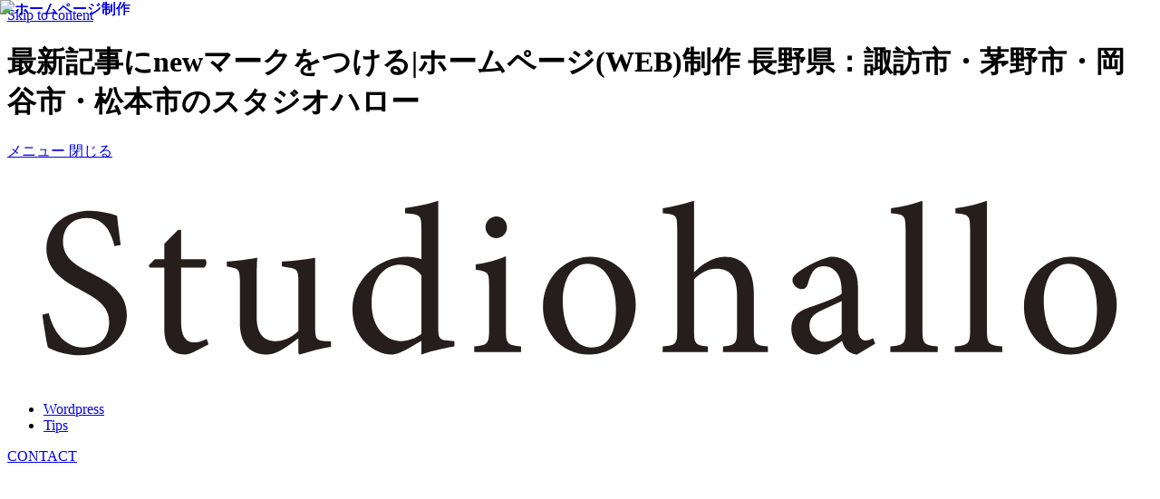

--- FILE ---
content_type: text/html; charset=UTF-8
request_url: https://www.wp-plan.com/wordpress/262/
body_size: 8621
content:
<!doctype html>
<html lang="ja">
<head>
<meta charset="UTF-8">
<meta name="viewport" content="width=device-width, initial-scale=1, maximum-scale=10.0, user-scalable=yes">
<link rel="profile" href="http://gmpg.org/xfn/11">
<title>最新記事にnewマークをつける &#8211; ホームページ制作(WEB制作)のスタジオハロー 長野県(諏訪市,茅野市,岡谷市,松本市)</title>
<meta name='robots' content='max-image-preview:large' />
<style id='global-styles-inline-css' type='text/css'>
body{--wp--preset--color--black: #000000;--wp--preset--color--cyan-bluish-gray: #abb8c3;--wp--preset--color--white: #ffffff;--wp--preset--color--pale-pink: #f78da7;--wp--preset--color--vivid-red: #cf2e2e;--wp--preset--color--luminous-vivid-orange: #ff6900;--wp--preset--color--luminous-vivid-amber: #fcb900;--wp--preset--color--light-green-cyan: #7bdcb5;--wp--preset--color--vivid-green-cyan: #00d084;--wp--preset--color--pale-cyan-blue: #8ed1fc;--wp--preset--color--vivid-cyan-blue: #0693e3;--wp--preset--color--vivid-purple: #9b51e0;--wp--preset--gradient--vivid-cyan-blue-to-vivid-purple: linear-gradient(135deg,rgba(6,147,227,1) 0%,rgb(155,81,224) 100%);--wp--preset--gradient--light-green-cyan-to-vivid-green-cyan: linear-gradient(135deg,rgb(122,220,180) 0%,rgb(0,208,130) 100%);--wp--preset--gradient--luminous-vivid-amber-to-luminous-vivid-orange: linear-gradient(135deg,rgba(252,185,0,1) 0%,rgba(255,105,0,1) 100%);--wp--preset--gradient--luminous-vivid-orange-to-vivid-red: linear-gradient(135deg,rgba(255,105,0,1) 0%,rgb(207,46,46) 100%);--wp--preset--gradient--very-light-gray-to-cyan-bluish-gray: linear-gradient(135deg,rgb(238,238,238) 0%,rgb(169,184,195) 100%);--wp--preset--gradient--cool-to-warm-spectrum: linear-gradient(135deg,rgb(74,234,220) 0%,rgb(151,120,209) 20%,rgb(207,42,186) 40%,rgb(238,44,130) 60%,rgb(251,105,98) 80%,rgb(254,248,76) 100%);--wp--preset--gradient--blush-light-purple: linear-gradient(135deg,rgb(255,206,236) 0%,rgb(152,150,240) 100%);--wp--preset--gradient--blush-bordeaux: linear-gradient(135deg,rgb(254,205,165) 0%,rgb(254,45,45) 50%,rgb(107,0,62) 100%);--wp--preset--gradient--luminous-dusk: linear-gradient(135deg,rgb(255,203,112) 0%,rgb(199,81,192) 50%,rgb(65,88,208) 100%);--wp--preset--gradient--pale-ocean: linear-gradient(135deg,rgb(255,245,203) 0%,rgb(182,227,212) 50%,rgb(51,167,181) 100%);--wp--preset--gradient--electric-grass: linear-gradient(135deg,rgb(202,248,128) 0%,rgb(113,206,126) 100%);--wp--preset--gradient--midnight: linear-gradient(135deg,rgb(2,3,129) 0%,rgb(40,116,252) 100%);--wp--preset--duotone--dark-grayscale: url('#wp-duotone-dark-grayscale');--wp--preset--duotone--grayscale: url('#wp-duotone-grayscale');--wp--preset--duotone--purple-yellow: url('#wp-duotone-purple-yellow');--wp--preset--duotone--blue-red: url('#wp-duotone-blue-red');--wp--preset--duotone--midnight: url('#wp-duotone-midnight');--wp--preset--duotone--magenta-yellow: url('#wp-duotone-magenta-yellow');--wp--preset--duotone--purple-green: url('#wp-duotone-purple-green');--wp--preset--duotone--blue-orange: url('#wp-duotone-blue-orange');--wp--preset--font-size--small: 13px;--wp--preset--font-size--medium: 20px;--wp--preset--font-size--large: 36px;--wp--preset--font-size--x-large: 42px;}.has-black-color{color: var(--wp--preset--color--black) !important;}.has-cyan-bluish-gray-color{color: var(--wp--preset--color--cyan-bluish-gray) !important;}.has-white-color{color: var(--wp--preset--color--white) !important;}.has-pale-pink-color{color: var(--wp--preset--color--pale-pink) !important;}.has-vivid-red-color{color: var(--wp--preset--color--vivid-red) !important;}.has-luminous-vivid-orange-color{color: var(--wp--preset--color--luminous-vivid-orange) !important;}.has-luminous-vivid-amber-color{color: var(--wp--preset--color--luminous-vivid-amber) !important;}.has-light-green-cyan-color{color: var(--wp--preset--color--light-green-cyan) !important;}.has-vivid-green-cyan-color{color: var(--wp--preset--color--vivid-green-cyan) !important;}.has-pale-cyan-blue-color{color: var(--wp--preset--color--pale-cyan-blue) !important;}.has-vivid-cyan-blue-color{color: var(--wp--preset--color--vivid-cyan-blue) !important;}.has-vivid-purple-color{color: var(--wp--preset--color--vivid-purple) !important;}.has-black-background-color{background-color: var(--wp--preset--color--black) !important;}.has-cyan-bluish-gray-background-color{background-color: var(--wp--preset--color--cyan-bluish-gray) !important;}.has-white-background-color{background-color: var(--wp--preset--color--white) !important;}.has-pale-pink-background-color{background-color: var(--wp--preset--color--pale-pink) !important;}.has-vivid-red-background-color{background-color: var(--wp--preset--color--vivid-red) !important;}.has-luminous-vivid-orange-background-color{background-color: var(--wp--preset--color--luminous-vivid-orange) !important;}.has-luminous-vivid-amber-background-color{background-color: var(--wp--preset--color--luminous-vivid-amber) !important;}.has-light-green-cyan-background-color{background-color: var(--wp--preset--color--light-green-cyan) !important;}.has-vivid-green-cyan-background-color{background-color: var(--wp--preset--color--vivid-green-cyan) !important;}.has-pale-cyan-blue-background-color{background-color: var(--wp--preset--color--pale-cyan-blue) !important;}.has-vivid-cyan-blue-background-color{background-color: var(--wp--preset--color--vivid-cyan-blue) !important;}.has-vivid-purple-background-color{background-color: var(--wp--preset--color--vivid-purple) !important;}.has-black-border-color{border-color: var(--wp--preset--color--black) !important;}.has-cyan-bluish-gray-border-color{border-color: var(--wp--preset--color--cyan-bluish-gray) !important;}.has-white-border-color{border-color: var(--wp--preset--color--white) !important;}.has-pale-pink-border-color{border-color: var(--wp--preset--color--pale-pink) !important;}.has-vivid-red-border-color{border-color: var(--wp--preset--color--vivid-red) !important;}.has-luminous-vivid-orange-border-color{border-color: var(--wp--preset--color--luminous-vivid-orange) !important;}.has-luminous-vivid-amber-border-color{border-color: var(--wp--preset--color--luminous-vivid-amber) !important;}.has-light-green-cyan-border-color{border-color: var(--wp--preset--color--light-green-cyan) !important;}.has-vivid-green-cyan-border-color{border-color: var(--wp--preset--color--vivid-green-cyan) !important;}.has-pale-cyan-blue-border-color{border-color: var(--wp--preset--color--pale-cyan-blue) !important;}.has-vivid-cyan-blue-border-color{border-color: var(--wp--preset--color--vivid-cyan-blue) !important;}.has-vivid-purple-border-color{border-color: var(--wp--preset--color--vivid-purple) !important;}.has-vivid-cyan-blue-to-vivid-purple-gradient-background{background: var(--wp--preset--gradient--vivid-cyan-blue-to-vivid-purple) !important;}.has-light-green-cyan-to-vivid-green-cyan-gradient-background{background: var(--wp--preset--gradient--light-green-cyan-to-vivid-green-cyan) !important;}.has-luminous-vivid-amber-to-luminous-vivid-orange-gradient-background{background: var(--wp--preset--gradient--luminous-vivid-amber-to-luminous-vivid-orange) !important;}.has-luminous-vivid-orange-to-vivid-red-gradient-background{background: var(--wp--preset--gradient--luminous-vivid-orange-to-vivid-red) !important;}.has-very-light-gray-to-cyan-bluish-gray-gradient-background{background: var(--wp--preset--gradient--very-light-gray-to-cyan-bluish-gray) !important;}.has-cool-to-warm-spectrum-gradient-background{background: var(--wp--preset--gradient--cool-to-warm-spectrum) !important;}.has-blush-light-purple-gradient-background{background: var(--wp--preset--gradient--blush-light-purple) !important;}.has-blush-bordeaux-gradient-background{background: var(--wp--preset--gradient--blush-bordeaux) !important;}.has-luminous-dusk-gradient-background{background: var(--wp--preset--gradient--luminous-dusk) !important;}.has-pale-ocean-gradient-background{background: var(--wp--preset--gradient--pale-ocean) !important;}.has-electric-grass-gradient-background{background: var(--wp--preset--gradient--electric-grass) !important;}.has-midnight-gradient-background{background: var(--wp--preset--gradient--midnight) !important;}.has-small-font-size{font-size: var(--wp--preset--font-size--small) !important;}.has-medium-font-size{font-size: var(--wp--preset--font-size--medium) !important;}.has-large-font-size{font-size: var(--wp--preset--font-size--large) !important;}.has-x-large-font-size{font-size: var(--wp--preset--font-size--x-large) !important;}
</style>
<link rel='stylesheet' id='hcb-style-css'  href='https://www.wp-plan.com/wp-content/plugins/highlighting-code-block/build/css/hcb--light.css' type='text/css' media='all' />
<style id='hcb-style-inline-css' type='text/css'>
:root{--hcb--fz--base: 14px}:root{--hcb--fz--mobile: 13px}:root{--hcb--ff:Menlo, Consolas, "メイリオ", sans-serif;}
</style>
<link rel='stylesheet' id='font-awesome-css'  href='https://www.wp-plan.com/wp-content/themes/wp-plan2020/assets/fonts/font-awesome/css/font-awesome.min.css' type='text/css' media='all' />
<link rel='stylesheet' id='customify-style-css'  href='https://www.wp-plan.com/wp-content/themes/wp-plan2020/style.min.css' type='text/css' media='all' />
<style id='customify-style-inline-css' type='text/css'>
#page-cover {background-image: url("https://www.wp-plan.com/wp-content/themes/wp-plan2020/assets/images/default-cover.jpg");}.sub-menu .li-duplicator {display:none !important;}.header-search_icon-item .header-search-modal  {border-style: solid;} .header-search_icon-item .search-field  {border-style: solid;} .dark-mode .header-search_box-item .search-form-fields, .header-search_box-item .search-form-fields  {border-style: solid;} .site-content .content-area  {background-color: #FFFFFF;} /* CSS for desktop */#page-cover .page-cover-inner {min-height: 300px;}.header--row.header-top .customify-grid, .header--row.header-top .style-full-height .primary-menu-ul > li > a {min-height: 33px;}.header--row.header-main .customify-grid, .header--row.header-main .style-full-height .primary-menu-ul > li > a {min-height: 90px;}.header--row.header-bottom .customify-grid, .header--row.header-bottom .style-full-height .primary-menu-ul > li > a {min-height: 55px;}.header--row .builder-first--nav-icon {text-align: right;}.header-search_icon-item .search-submit {margin-left: -40px;}.header-search_box-item .search-submit{margin-left: -40px;} .header-search_box-item .woo_bootster_search .search-submit{margin-left: -40px;} .header-search_box-item .header-search-form button.search-submit{margin-left:-40px;}.header--row .builder-first--primary-menu {text-align: right;}.related-post .related-thumbnail a { padding-top: 90%; } .related-post .related-thumbnail img { width: 100%;position: absolute; top: 0px; right: 0px; display: block; height: 100%; object-fit: cover; }/* CSS for tablet */@media screen and (max-width: 1024px) { #page-cover .page-cover-inner {min-height: 250px;}.header--row .builder-first--nav-icon {text-align: right;}.header-search_icon-item .search-submit {margin-left: -40px;}.header-search_box-item .search-submit{margin-left: -40px;} .header-search_box-item .woo_bootster_search .search-submit{margin-left: -40px;} .header-search_box-item .header-search-form button.search-submit{margin-left:-40px;} }/* CSS for mobile */@media screen and (max-width: 568px) { #page-cover .page-cover-inner {min-height: 200px;}.header--row.header-top .customify-grid, .header--row.header-top .style-full-height .primary-menu-ul > li > a {min-height: 33px;}.header--row .builder-first--nav-icon {text-align: right;}.header-search_icon-item .search-submit {margin-left: -40px;}.header-search_box-item .search-submit{margin-left: -40px;} .header-search_box-item .woo_bootster_search .search-submit{margin-left: -40px;} .header-search_box-item .header-search-form button.search-submit{margin-left:-40px;} }
</style>
<script>
  (function(i,s,o,g,r,a,m){i['GoogleAnalyticsObject']=r;i[r]=i[r]||function(){
  (i[r].q=i[r].q||[]).push(arguments)},i[r].l=1*new Date();a=s.createElement(o),
  m=s.getElementsByTagName(o)[0];a.async=1;a.src=g;m.parentNode.insertBefore(a,m)
  })(window,document,'script','//www.google-analytics.com/analytics.js','ga');
  ga('create', 'UA-649703-30', 'auto');
  ga('send', 'pageview');
</script>
</head>

<body class="menu_sidebar_slide_left single">
<div id="page" class="site box-shadow">
<a class="skip-link screen-reader-text" href="#site-content">Skip to content</a>
<div class="header-top">
<h1 class="site-description">最新記事にnewマークをつける|ホームページ(WEB)制作 長野県：諏訪市・茅野市・岡谷市・松本市のスタジオハロー</h1>
</div>
<a class="close is-size-medium  close-panel close-sidebar-panel" href="#">
<span class="hamburger hamburger--squeeze is-active">
<span class="hamburger-box">
<span class="hamburger-inner"><span class="screen-reader-text">メニュー</span></span>
</span></span>
<span class="screen-reader-text">閉じる</span>
</a>

<header id="masthead" class="site-header header-v2"><div id="masthead-inner" class="site-header-inner"><div class="header-main header--row layout-full-contained" id="cb-row--header-main" data-row-id="main" data-show-on="desktop mobile">
	<div class="header--row-inner header-main-inner light-mode">
		<div class="customify-container">
			<div class="customify-grid cb-row--desktop hide-on-mobile hide-on-tablet customify-grid-middle"><div class="row-v2 row-v2-main full-cols"><div class="col-v2 col-v2-left"><div class="item--inner builder-item--logo" data-section="title_tagline" data-item-id="logo">
				<div class="site-branding logo-bottom">
				<a href="https://www.wp-plan.com/" class="logo-link" rel="home" itemprop="url"><img class="site-img-logo" src="https://www.wp-plan.com/image/logo.svg" alt="ホームページ(WEB)制作 長野県：諏訪市・茅野市・岡谷市・松本市のスタジオハロー"></a>
				</div><!-- .site-branding -->
		</div></div>
	<div class="col-v2 col-v2-center"><div class="item--inner builder-item--primary-menu has_menu" data-section="header_menu_primary" data-item-id="primary-menu" >
<nav id="site-navigation-main-desktop" class="site-navigation primary-menu primary-menu-main nav-menu-desktop primary-menu-desktop style-border-bottom">
<ul id="menu-menu" class="primary-menu-ul menu nav-menu">
<li><a href="https://www.wp-plan.com/category/wordpress/"><span class="link-before">Wordpress</span></a></li>
<li><a href="https://www.wp-plan.com/category/tips/"><span class="link-before">Tips</span></a></li>
</ul></nav>
</div></div>
<div class="col-v2 col-v2-right"><div class="item--inner builder-item--html" data-section="header_html" data-item-id="html"><div class="builder-header-html-item item--html">
	<div class="header_contact"><a href="https://www.wp-plan.com/contact/" class="is-icon-before btn-arrow"><span><i class="fa fa-envelope-o"></i> CONTACT<svg version="1.1" id="Layer_1" xmlns="http://www.w3.org/2000/svg" xmlns:xlink="http://www.w3.org/1999/xlink" x="0px" y="0px" viewBox="0 0 36.1 25.8" enable-background="new 0 0 36.1 25.8" xml:space="preserve"><g><line fill="none" stroke="#FFFFFF" stroke-width="3" stroke-miterlimit="10" x1="0" y1="12.9" x2="34" y2="12.9"></line><polyline fill="none" stroke="#FFFFFF" stroke-width="3" stroke-miterlimit="10" points="22.2,1.1 34,12.9 22.2,24.7"></polyline></g></svg></span></a></div>
</div></div></div></div></div>
<div class="cb-row--mobile hide-on-desktop customify-grid customify-grid-middle"><div class="row-v2 row-v2-main no-center"><div class="col-v2 col-v2-left"><div class="item--inner builder-item--logo" data-section="title_tagline" data-item-id="logo"><div class="site-branding logo-bottom">
<a href="https://www.wp-plan.com/" class="logo-link" rel="home" itemprop="url"><img class="site-img-logo" src="https://www.wp-plan.com/image/logo.svg" alt="ホームページ(WEB)制作 長野県：諏訪市・茅野市・岡谷市・松本市のスタジオハロー"></a>
</div><!-- .site-branding -->
</div></div>
<div class="col-v2 col-v2-right"><div class="item--inner builder-item--nav-icon" data-section="header_menu_icon" data-item-id="nav-icon" ><a class="menu-mobile-toggle item-button is-size-desktop-medium is-size-tablet-medium is-size-mobile-medium">
	<span class="hamburger hamburger--squeeze">
	<span class="hamburger-box">
	<span class="hamburger-inner"></span>
	</span>
	</span>
	<span class="nav-icon--label hide-on-tablet hide-on-mobile">メニュー</span></a>
</div></div></div></div></div>
</div>
</div>
<div id="header-menu-sidebar" class="header-menu-sidebar menu-sidebar-panel dark-mode"><div id="header-menu-sidebar-bg" class="header-menu-sidebar-bg"><div id="header-menu-sidebar-inner" class="header-menu-sidebar-inner">
<div class="builder-item-sidebar mobile-item--primary-menu mobile-item--menu"><div class="item--inner" data-item-id="primary-menu" data-section="header_menu_primary">
<nav id="site-navigation-sidebar-mobile" class="site-navigation primary-menu primary-menu-sidebar nav-menu-mobile primary-menu-mobile style-border-bottom">
<ul id="menu-menu" class="primary-menu-ul menu nav-menu">
<li><a href="https://www.wp-plan.com/"><span class="link-before">Home</span></a></li>
<li><a href="https://www.wp-plan.com/category/plugin/"><span class="link-before">Wordpress</span></a>
</li>
<li><a href="https://www.wp-plan.com/category/tips/"><span class="link-before">Tips</span></a></li>
</ul></nav>
</div></div>
<div class="builder-item-sidebar mobile-item--social-icons"><div class="item--inner" data-item-id="social-icons" data-section="header_social_icons"><ul class="header-social-icons customify-builder-social-icons color-default"><li><a class="social-icon-instagram shape-circle" rel="nofollow" target="_blank" href="https://www.instagram.com/sthallo0324/"><i class="icon fa fa-instagram" title="Instagram"></i></a></li></ul></div></div>
<div class="item--inner builder-item--html" data-section="header_html" data-item-id="html"><div class="builder-header-html-item item--html">
	<div class="header_contact"><a href="https://www.wp-plan.com/contact/" class="is-icon-before btn-arrow"><span><i class="fa fa-envelope-o"></i> CONTACT<svg version="1.1" id="Layer_1" xmlns="http://www.w3.org/2000/svg" xmlns:xlink="http://www.w3.org/1999/xlink" x="0px" y="0px" viewBox="0 0 36.1 25.8" enable-background="new 0 0 36.1 25.8" xml:space="preserve"><g><line fill="none" stroke="#FFFFFF" stroke-width="3" stroke-miterlimit="10" x1="0" y1="12.9" x2="34" y2="12.9"></line><polyline fill="none" stroke="#FFFFFF" stroke-width="3" stroke-miterlimit="10" points="22.2,1.1 34,12.9 22.2,24.7"></polyline></g></svg></span></a></div>
</div></div>
</div></div></div></div>
</header>

<div id="page-titlebar" class="page-header--item page-titlebar layout-fullwidth">
<div class="page-titlebar-inner customify-container">
	<h2 class="titlebar-title">WORDPRESS</h2>
</div>
</div>

<div id="breadcrumb" class="page-header--item page-breadcrumb breadcrumb--below_titlebar layout-fullwidth text-uppercase text-xsmall link-meta">
<div class="breadcrumbs page-breadcrumb-inner" xmlns:v="http://rdf.data-vocabulary.org/#"><a href="https://www.wp-plan.com/ / " rel="v:url" property="v:title"><span class="ico-home">HOME</span></a> / <span typeof="v:Breadcrumb"><a rel="v:url" property="v:title" href="https://www.wp-plan.com/category/wordpress/">wordpress</a></span> / <span class="current">最新記事にnewマークをつける</span></div><!-- .breadcrumbs --></div>

<div id="site-content" class="site-content">
	<div class="customify-container">
		<div class="customify-grid">
			<main id="main" class="content-area customify-col-9_sm-12">
				
	<div class="content-inner">
<div class="caution-old-article"><small>この記事は2009年10月2日に書かれたもので、内容が古い可能性がありますのでご注意ください。</small></div>
				<article id="post-262" class="entry entry-single post-262 post type-post status-publish format-standard hentry category-wordpress category-wp-howto">
			<h1 class="entry-title entry--item h2">最新記事にnewマークをつける</h1>			<div class="entry-meta entry--item text-uppercase text-xsmall link-meta">
				<span class="meta-item posted-on"><a href="https://www.wp-plan.com/wordpress/262/" rel="bookmark"><i class="fa fa-clock-o" aria-hidden="true"></i> <time class="entry-date published" datetime="2009-10-02T15:43:45+09:00">2009年 10月 2日</time></a></span><span class="sep"></span><span class="meta-item meta-cat"><a href="https://www.wp-plan.com/category/wordpress/" rel="tag"><i class="fa fa-folder-open-o" aria-hidden="true"></i> wordpress</a></span>			</div><!-- .entry-meta -->
					<div class="entry-content entry--item">
			<p>新着情報に使える便利なJavaScriptです。</p>
<p><a href="http://www.tinybeans.net/blog/2008/09/25-062812.html" target="_blank">かたつむりくんのwww　『一定時間で自動的に消える New マークを付ける JavaScript の jQuery 版』</a></p>
<p>画像でもテキストでも表示できるように、丁寧にソース紹介もされています。</p>
<p>ちなみに、wordpressではこちらのjsを使用させていただきました。<br />
<span id="more-262"></span></p>
<blockquote><p>jQuery(document).ready(function(){<br />
var currentDate = new Date();<br />
jQuery(&#8216;.newmarkList&#8217;).each(function(){<br />
var pass       // passage time<br />
= 72;<br />
var content    // display content<br />
<span class="pun">=</span><span class="pln"> </span><span class="str">&#8216;&lt;img class=&#8221;newmark&#8221; src=&#8221;/img/icon/newmark.gif&#8221; alt=&#8221;3日以内の新着ブログ記事&#8221; width=&#8221;15&#8243; height=&#8221;15&#8243; title=&#8221;3日以内の新着ブログ記事&#8221;/&gt;&#8217;</span><span class="pun">;</span><br />
var newmarkAttr = $(this).attr(&#8216;title&#8217;);<br />
newmarkAttr = newmarkAttr.replace(/年|月|日|時|分/g,&#8217;:&#8217;);<br />
newmarkAttr = newmarkAttr.replace(/\s|秒.*/g,&#8221;);<br />
var time = newmarkAttr.split(&#8220;:&#8221;);<br />
var entryDate = new Date(time[0], time[1]-1, time[2], time[3], time[4], time[5]);<br />
var now = (currentDate.getTime() &#8211; entryDate.getTime())/(60*60*1000);<br />
now = Math.ceil(now);<br />
if(now &lt;= pass){<br />
jQuery(this).after(content);<br />
}<br />
});<br />
});</p></blockquote>
		</div><!-- .entry-content -->
		<div class="entry--item entry-categories cats-links">Posted in <a href="https://www.wp-plan.com/category/wordpress/" rel="category tag">wordpress</a>, <a href="https://www.wp-plan.com/category/wordpress/wp-howto/" rel="category tag">Wordpressの使い方</a></div><div class="entry-post-navigation entry--item">
	<nav class="navigation post-navigation" aria-label="投稿">
		<h2 class="screen-reader-text">投稿ナビゲーション</h2>
		<div class="nav-links"><div class="nav-previous"><a href="https://www.wp-plan.com/wordpress/245/" rel="prev"><span>PREVIOUS</span><br> wordpressプラグイン紹介</a></div><div class="nav-next"><a href="https://www.wp-plan.com/wordpress/308/" rel="next"><span>NEXT</span><br> カテゴリーメニューの表示</a></div></div>
	</nav></div><div class="entry--item entry-related related-grid img-pos-top "><h4 class="related-post-title">関連記事</h4><div class="related-posts customify-grid-6_sm-3}_xs-2}">				<article class="related-post customify-col post-1975 post type-post status-publish format-standard hentry category-tips tag-tips">
				<div class="related-thumbnail no-thumb">
					<a href="https://www.wp-plan.com/tips/1975/" title="Googlemapをおしゃれにカスタマイズする方法" rel="bookmark" class="plain_color">										</a>
				</div>
				<div class="related-body">
					<h2 class="entry-title entry--item"><a href="https://www.wp-plan.com/tips/1975/" title="Googlemapをおしゃれにカスタマイズする方法" rel="bookmark" class="plain_color">Googlemapをおしゃれにカスタマイズする方法</a></h2>			<div class="entry-meta entry--item text-uppercase text-xsmall link-meta">
				<span class="meta-item posted-on"><a href="https://www.wp-plan.com/tips/1975/" rel="bookmark"><i class="fa fa-clock-o" aria-hidden="true"></i> <time class="entry-date published updated" datetime="2020-06-04T18:38:15+09:00">2020年 6月 4日</time></a></span>			</div><!-- .entry-meta -->
							</div>
				</article>				<article class="related-post customify-col post-1962 post type-post status-publish format-standard hentry category-tips tag-tips">
				<div class="related-thumbnail no-thumb">
					<a href="https://www.wp-plan.com/tips/1962/" title="Youtubeの動画をブログに埋め込みレスポンシブに対応させる" rel="bookmark" class="plain_color">										</a>
				</div>
				<div class="related-body">
					<h2 class="entry-title entry--item"><a href="https://www.wp-plan.com/tips/1962/" title="Youtubeの動画をブログに埋め込みレスポンシブに対応させる" rel="bookmark" class="plain_color">Youtubeの動画をブログに埋め込みレスポンシブに対応させる</a></h2>			<div class="entry-meta entry--item text-uppercase text-xsmall link-meta">
				<span class="meta-item posted-on"><a href="https://www.wp-plan.com/tips/1962/" rel="bookmark"><i class="fa fa-clock-o" aria-hidden="true"></i> <time class="entry-date published" datetime="2020-06-03T18:04:02+09:00">2020年 6月 3日</time></a></span>			</div><!-- .entry-meta -->
							</div>
				</article>				<article class="related-post customify-col post-1928 post type-post status-publish format-standard hentry category-wordpress category-wp-howto tag-wordpress">
				<div class="related-thumbnail no-thumb">
					<a href="https://www.wp-plan.com/wordpress/1928/" title="条件分岐のタグ一覧" rel="bookmark" class="plain_color">										</a>
				</div>
				<div class="related-body">
					<h2 class="entry-title entry--item"><a href="https://www.wp-plan.com/wordpress/1928/" title="条件分岐のタグ一覧" rel="bookmark" class="plain_color">条件分岐のタグ一覧</a></h2>			<div class="entry-meta entry--item text-uppercase text-xsmall link-meta">
				<span class="meta-item posted-on"><a href="https://www.wp-plan.com/wordpress/1928/" rel="bookmark"><i class="fa fa-clock-o" aria-hidden="true"></i> <time class="entry-date published" datetime="2020-05-28T15:32:37+09:00">2020年 5月 28日</time></a></span>			</div><!-- .entry-meta -->
							</div>
				</article>				<article class="related-post customify-col post-1799 post type-post status-publish format-standard has-post-thumbnail hentry category-jiseki tag-web">
				<div class="related-thumbnail has-thumb">
					<a href="https://www.wp-plan.com/jiseki/1799/" title="住まいの専門店こうしん様ホームページ" rel="bookmark" class="plain_color">					<img width="129" height="500" src="https://www.wp-plan.com/wp-content/uploads/2019/12/koushin-me-129x500.jpg" class="attachment-large size-large wp-post-image" alt="ホームページ制作" srcset="https://www.wp-plan.com/wp-content/uploads/2019/12/koushin-me-129x500.jpg 129w, https://www.wp-plan.com/wp-content/uploads/2019/12/koushin-me-768x2976.jpg 768w, https://www.wp-plan.com/wp-content/uploads/2019/12/koushin-me-624x2418.jpg 624w, https://www.wp-plan.com/wp-content/uploads/2019/12/koushin-me.jpg 1277w" sizes="(max-width: 129px) 100vw, 129px" />					</a>
				</div>
				<div class="related-body">
					<h2 class="entry-title entry--item"><a href="https://www.wp-plan.com/jiseki/1799/" title="住まいの専門店こうしん様ホームページ" rel="bookmark" class="plain_color">住まいの専門店こうしん様ホームページ</a></h2>			<div class="entry-meta entry--item text-uppercase text-xsmall link-meta">
				<span class="meta-item posted-on"><a href="https://www.wp-plan.com/jiseki/1799/" rel="bookmark"><i class="fa fa-clock-o" aria-hidden="true"></i> <time class="entry-date published updated" datetime="2019-12-06T10:59:24+09:00">2019年 12月 6日</time></a></span>			</div><!-- .entry-meta -->
							</div>
				</article>				<article class="related-post customify-col post-1796 post type-post status-publish format-standard has-post-thumbnail hentry category-jiseki tag-web">
				<div class="related-thumbnail has-thumb">
					<a href="https://www.wp-plan.com/jiseki/1796/" title="スケルトンキューブノイエ様ホームページ" rel="bookmark" class="plain_color">					<img width="500" height="401" src="https://www.wp-plan.com/wp-content/uploads/2019/12/k-maruken-jp-500x401.jpg" class="attachment-large size-large wp-post-image" alt="ホームページ制作" loading="lazy" srcset="https://www.wp-plan.com/wp-content/uploads/2019/12/k-maruken-jp-500x401.jpg 500w, https://www.wp-plan.com/wp-content/uploads/2019/12/k-maruken-jp-300x240.jpg 300w, https://www.wp-plan.com/wp-content/uploads/2019/12/k-maruken-jp-768x615.jpg 768w, https://www.wp-plan.com/wp-content/uploads/2019/12/k-maruken-jp-624x500.jpg 624w, https://www.wp-plan.com/wp-content/uploads/2019/12/k-maruken-jp.jpg 850w" sizes="(max-width: 500px) 100vw, 500px" />					</a>
				</div>
				<div class="related-body">
					<h2 class="entry-title entry--item"><a href="https://www.wp-plan.com/jiseki/1796/" title="スケルトンキューブノイエ様ホームページ" rel="bookmark" class="plain_color">スケルトンキューブノイエ様ホームページ</a></h2>			<div class="entry-meta entry--item text-uppercase text-xsmall link-meta">
				<span class="meta-item posted-on"><a href="https://www.wp-plan.com/jiseki/1796/" rel="bookmark"><i class="fa fa-clock-o" aria-hidden="true"></i> <time class="entry-date published updated" datetime="2019-12-06T09:55:41+09:00">2019年 12月 6日</time></a></span>			</div><!-- .entry-meta -->
							</div>
				</article>				<article class="related-post customify-col post-1793 post type-post status-publish format-standard has-post-thumbnail hentry category-jiseki tag-web">
				<div class="related-thumbnail has-thumb">
					<a href="https://www.wp-plan.com/jiseki/1793/" title="蓼科の宿たてしな麓八様ホームページ" rel="bookmark" class="plain_color">					<img width="113" height="500" src="https://www.wp-plan.com/wp-content/uploads/2019/12/tateshina-rokuya-113x500.jpg" class="attachment-large size-large wp-post-image" alt="ホームページ制作" loading="lazy" srcset="https://www.wp-plan.com/wp-content/uploads/2019/12/tateshina-rokuya-113x500.jpg 113w, https://www.wp-plan.com/wp-content/uploads/2019/12/tateshina-rokuya-68x300.jpg 68w, https://www.wp-plan.com/wp-content/uploads/2019/12/tateshina-rokuya-768x3401.jpg 768w, https://www.wp-plan.com/wp-content/uploads/2019/12/tateshina-rokuya-624x2763.jpg 624w, https://www.wp-plan.com/wp-content/uploads/2019/12/tateshina-rokuya.jpg 850w" sizes="(max-width: 113px) 100vw, 113px" />					</a>
				</div>
				<div class="related-body">
					<h2 class="entry-title entry--item"><a href="https://www.wp-plan.com/jiseki/1793/" title="蓼科の宿たてしな麓八様ホームページ" rel="bookmark" class="plain_color">蓼科の宿たてしな麓八様ホームページ</a></h2>			<div class="entry-meta entry--item text-uppercase text-xsmall link-meta">
				<span class="meta-item posted-on"><a href="https://www.wp-plan.com/jiseki/1793/" rel="bookmark"><i class="fa fa-clock-o" aria-hidden="true"></i> <time class="entry-date published updated" datetime="2019-12-06T09:51:17+09:00">2019年 12月 6日</time></a></span>			</div><!-- .entry-meta -->
							</div>
				</article></div></div>		</article>
			</div><!-- #.content-inner -->
              			</main><!-- #main -->
			<aside id="sidebar-primary" class="sidebar-primary customify-col-3_sm-12">
	<div class="sidebar-primary-inner sidebar-inner widget-area">
<section class="widget widget_recent_entries">
		<h4 class="widget-title">POST</h4>
<ul>
	<li><a href="https://www.wp-plan.com/wordpress/1928/">条件分岐のタグ一覧</a></li>
	<li><a href="https://www.wp-plan.com/wordpress/1041/">wordpressで最新記事にnewマークをつける方法 その２</a></li>
	<li><a href="https://www.wp-plan.com/wordpress/1032/">最新記事にnewマークをつける方法</a></li>
	<li><a href="https://www.wp-plan.com/wordpress/956/">Audio Player｜MP3オーディオプレーヤー プラグイン</a></li>
	<li><a href="https://www.wp-plan.com/wordpress/737/">カテゴリごとにカスタムフィールドを個別の設定に切り替えられるプラグイン</a></li>
	<li><a href="https://www.wp-plan.com/wordpress/451/">wordpressのプラグイン紹介ーRSSやAtomフィードを読み込み表示するプラグイン</a></li>
	<li><a href="https://www.wp-plan.com/wordpress/447/">wordpressのプラグイン紹介ーwordpressの投稿でtable（表）を作れるプラグイン</a></li>
	<li><a href="https://www.wp-plan.com/wordpress/365/">wordpressのプラグイン紹介ーカテゴリの並べ替えを簡単に行うことができるプラグイン</a></li>
	<li><a href="https://www.wp-plan.com/wordpress/325/">ページナビゲーションの表示</a></li>
	<li><a href="https://www.wp-plan.com/wordpress/308/">カテゴリーメニューの表示</a></li>
	<li><a href="https://www.wp-plan.com/wordpress/262/">最新記事にnewマークをつける</a></li>
	<li><a href="https://www.wp-plan.com/wordpress/245/">wordpressプラグイン紹介</a></li>
</ul>
</section>
<section class="widget widget_categories">
  <ul class="menu">
    <section id="categories-5" class="widget widget_categories"><h4 class="widget-title">カテゴリー</h4>
			<ul>
					<li class="cat-item cat-item-23"><a href="https://www.wp-plan.com/category/wordpress/" >wordpress</a><span class="count">12</span>
<ul class='children'>
	<li class="cat-item cat-item-41"><a href="https://www.wp-plan.com/category/wordpress/wp-howto/" >Wordpressの使い方</a><span class="count">6</span>
</li>
	<li class="cat-item cat-item-42"><a href="https://www.wp-plan.com/category/wordpress/wp-plugin/" >プラグイン紹介</a><span class="count">6</span>
</li>
</ul>
</li>
	<li class="cat-item cat-item-24"><a href="https://www.wp-plan.com/category/tips/" >ホームページ制作-TIPS</a><span class="count">11</span>
</li>
	<li class="cat-item cat-item-1"><a href="https://www.wp-plan.com/category/news/" >最新ニュース</a><span class="count">28</span>
</li>
			</ul>

			</section>  </ul>
</section>
<section id="tag_cloud-4" class="widget widget_tag_cloud">
<h4 class="widget-title">タグ</h4>
<div class="tagcloud">
<a href="https://www.wp-plan.com/tag/wordpress/" class="tag-cloud-link tag-link-25 tag-link-position-1" style="font-size: 10.464788732394pt;" aria-label="wordpress (6個の項目)">wordpress</a>
<a href="https://www.wp-plan.com/tag/web/" class="tag-cloud-link tag-link-13 tag-link-position-2" style="font-size: 22pt;" aria-label="ホームページ制作 (104個の項目)">ホームページ制作</a>
<a href="https://www.wp-plan.com/tag/tips/" class="tag-cloud-link tag-link-38 tag-link-position-3" style="font-size: 8pt;" aria-label="ホームページ制作-TIPS (3個の項目)">ホームページ制作-TIPS</a>
<a href="https://www.wp-plan.com/tag/information/" class="tag-cloud-link tag-link-27 tag-link-position-4" style="font-size: 13.718309859155pt;" aria-label="最新ニュース (14個の項目)">最新ニュース</a></div>
</section>
	</div>
</aside><!-- #sidebar-primary -->

		</div><!-- #.customify-grid -->
	</div><!-- #.customify-container -->
</div><!-- #content -->

<footer class="site-footer" id="site-footer">
<div class="footer-main footer--row layout-full-contained" id="cb-row--footer-main" data-row-id="main" data-show-on="desktop">
	<div class="footer--row-inner footer-main-inner">
<section class="acsessSection animation">
<h2 class="font">ACSESS</h2>
<div class="acsess_contents">
<div id="map" class="acsessImg"></div>
<div class="acsess_text">
<ul class="font_jp">
<li>〒393-0013 <br class="br-sp">長野県茅野市宮川5844-2 全日本旅行ビル</li>
<li>Tel.0266-82-0409　Fax.0266-82-0311</li>
<li>URL　https://www.st-hallo.com</li>
<li>URL　https://www.wp-plan.com</li>
<li>代表者　山田 博之</li>
<li><dl><dt>事業内容</dt>
<dd>・ホームページの企画、制作、運営管理</dd>
<dd>・各種印刷物制作<br>
（チラシ・名刺・ショップカード・DM・カタログ・会社案内など）</dd>
<dd>・看板制作・のぼり制作</dd>
<dd>・販促物・シール</dd></dl></li>
</ul>
<div class="sectionBtn"><a href="https://www.st-hallo.com/about/" class="btn-arrow"><span>詳しくはこちら<svg version="1.1" id="Layer_1" xmlns="http://www.w3.org/2000/svg" xmlns:xlink="http://www.w3.org/1999/xlink" x="0px" y="0px" viewBox="0 0 36.1 25.8" enable-background="new 0 0 36.1 25.8" xml:space="preserve"><g><line fill="none" stroke="#FFFFFF" stroke-width="3" stroke-miterlimit="10" x1="0" y1="12.9" x2="34" y2="12.9"></line><polyline fill="none" stroke="#FFFFFF" stroke-width="3" stroke-miterlimit="10" points="22.2,1.1 34,12.9 22.2,24.7"></polyline></g></svg></span></a></div>
</div>
</div>
</section>
</div>
</div>
</footer>
<div id="page-top" style="display: block;"><a href="#page" class="scroll"><i></i></a></div>
<aside id="fixnav">
<ul>
<li class="tel"><i class="fa fa-phone" aria-hidden="true"></i><a href="tel:0266820409" class="telLink"><span>0266-82-0409</span></a></li>
<li class="mail"><i class="fa fa-envelope-o"></i><a href="https://www.wp-plan.com/contact/"><span>お問い合わせ・お見積り</span></a></li>
</ul>
</aside>
<div class="footer-copyright"><p>Copyright &copy; 2020 Studiohallo</p></div>
</div><!-- #page -->

<script type='text/javascript' src='https://www.wp-plan.com/wp-content/plugins/highlighting-code-block/assets/js/prism.js' id='hcb-prism-js'></script>
<script type='text/javascript' src='https://www.wp-plan.com/wp-includes/js/clipboard.min.js' id='clipboard-js'></script>
<script type='text/javascript' id='hcb-script-js-extra'>
/* <![CDATA[ */
var hcbVars = {"showCopyBtn":"1","copyBtnLabel":"\u30b3\u30fc\u30c9\u3092\u30af\u30ea\u30c3\u30d7\u30dc\u30fc\u30c9\u306b\u30b3\u30d4\u30fc\u3059\u308b"};
/* ]]> */
</script>
<script type='text/javascript' src='https://www.wp-plan.com/wp-content/plugins/highlighting-code-block/build/js/hcb_script.js' id='hcb-script-js'></script>
<script type='text/javascript' id='customify-themejs-js-extra'>
/* <![CDATA[ */
var Customify_JS = {"is_rtl":"","css_media_queries":{"all":"%s","desktop":"%s","tablet":"@media screen and (max-width: 1024px) { %s }","mobile":"@media screen and (max-width: 568px) { %s }"},"sidebar_menu_no_duplicator":"1"};
/* ]]> */
</script>
<script type='text/javascript' src='https://www.wp-plan.com/wp-content/themes/wp-plan2020/assets/js/theme.min.js' id='customify-themejs-js'></script>
<script src="https://ajax.googleapis.com/ajax/libs/jquery/3.2.1/jquery.min.js" crossorigin="anonymous"></script>
<script src="https://maps.googleapis.com/maps/api/js?key=AIzaSyC0ciUvwEMUWuAVupq7QmBPVuKM6ZLSG6w"></script>
<script src="https://www.wp-plan.com/wp-content/themes/wp-plan2020/assets/js/my.js"></script>

</body>
</html>


--- FILE ---
content_type: image/svg+xml
request_url: https://www.wp-plan.com/image/logo.svg
body_size: 2133
content:
<?xml version="1.0" encoding="iso-8859-1"?>
<!-- Generator: Adobe Illustrator 18.1.0, SVG Export Plug-In . SVG Version: 6.00 Build 0)  -->
<svg version="1.1" id="&#x30EC;&#x30A4;&#x30E4;&#x30FC;_1"
	 xmlns="http://www.w3.org/2000/svg" xmlns:xlink="http://www.w3.org/1999/xlink" x="0px" y="0px" viewBox="0 0 268 52"
	 style="enable-background:new 0 0 268 52;" xml:space="preserve">
<g>
	<path style="fill:#251E1C;" d="M25.09,19.908c-0.847-3.137-2.191-6.574-6.524-6.574c-3.835,0-5.528,2.739-5.528,5.428
		c0,3.635,2.39,5.378,6.325,7.371c3.934,2.042,8.615,4.332,8.615,9.96c0,5.229-4.432,9.412-11.056,9.412
		c-2.042,0-3.685-0.398-4.88-0.747c-1.245-0.398-1.992-0.797-2.49-1.046c-0.349-1.046-0.996-5.329-1.345-7.719l1.494-0.348
		c0.747,3.038,2.988,8.067,8.167,8.067c3.785,0,5.976-2.341,5.976-5.976c0-3.685-2.739-5.428-6.474-7.42
		c-3.187-1.743-8.217-4.183-8.217-9.811c0-4.781,3.835-8.864,10.259-8.864c2.291,0,4.382,0.548,6.275,1.146
		c0.199,1.743,0.448,3.735,0.847,6.872L25.09,19.908z"/>
	<path style="fill:#251E1C;" d="M43.715,44.709c-0.847,0.448-1.594,0.647-2.092,0.647c-3.137,0-4.88-1.992-4.88-5.926V24.988h-3.436
		l-0.199-0.548l1.395-1.444h2.241V19.41l3.237-3.337l0.697,0.1v6.823h5.627c0.498,0.548,0.349,1.593-0.299,1.992h-5.329v12.749
		c0,4.034,1.643,4.781,2.938,4.781c1.245,0,2.39-0.498,3.038-0.846l0.448,1.295L43.715,44.709z"/>
	<path style="fill:#251E1C;" d="M75.736,43.563c-1.096,0.149-2.49,0.448-3.835,0.797c-1.295,0.349-2.54,0.747-3.486,0.996
		l-0.299-0.299v-3.536c-1.146,0.846-2.241,1.743-3.685,2.59c-1.444,0.847-2.49,1.245-3.835,1.245c-3.337,0-6.175-2.042-6.175-7.42
		v-9.761c0-2.639-0.398-2.888-1.643-3.187l-1.394-0.299v-1.146c1.046-0.05,2.291-0.199,3.586-0.348
		c1.345-0.199,2.739-0.398,3.536-0.548c-0.149,1.544-0.149,3.884-0.149,7.221v6.723c0,4.432,2.141,5.628,4.382,5.628
		c1.793,0,3.685-0.747,5.378-2.391V28.175c0-2.639-0.448-2.938-2.092-3.187l-1.793-0.299v-1.146c1.345-0.05,3.038-0.199,4.482-0.398
		c1.394-0.149,2.59-0.349,3.337-0.498V39.28c0,2.49,0.398,2.789,2.341,2.938l1.345,0.05V43.563z"/>
	<path style="fill:#251E1C;" d="M104.619,43.464c-1.096,0.199-4.831,0.847-7.719,1.893v-3.237l-3.038,1.793
		c-1.992,1.145-3.337,1.444-3.884,1.444c-3.984,0-9.213-3.635-9.213-10.608c0-6.922,6.026-12.35,12.799-12.35
		c0.697,0,2.191,0.149,3.337,0.598v-7.121c0-3.237-0.249-3.386-3.835-3.635v-1.245c2.59-0.299,5.926-1.095,7.769-1.693v29.731
		c0,2.59,0.349,2.839,2.191,3.038l1.594,0.149V43.464z M96.9,26.83c-1.195-1.743-3.287-2.54-5.129-2.54
		c-2.341,0-6.524,1.893-6.524,9.113c0,5.926,3.635,8.815,6.872,8.815c1.743,0,3.585-0.797,4.781-1.693V26.83z"/>
	<path style="fill:#251E1C;" d="M109.251,44.758v-1.295c3.137-0.299,3.486-0.598,3.486-3.984V29.221
		c0-3.088-0.149-3.337-3.137-3.785v-1.195c2.54-0.398,4.93-1.046,7.072-1.942V39.48c0,3.386,0.349,3.685,3.536,3.984v1.295H109.251z
		 M111.89,15.526c0-1.494,1.195-2.59,2.54-2.59c1.394,0,2.49,1.095,2.49,2.59c0,1.344-1.096,2.54-2.54,2.54
		C113.086,18.066,111.89,16.87,111.89,15.526z"/>
	<path style="fill:#251E1C;" d="M147.049,33.504c0,8.018-5.876,11.853-10.807,11.853c-6.823,0-10.906-5.478-10.906-11.006
		c0-8.217,6.374-11.952,10.956-11.952C142.467,22.398,147.049,27.378,147.049,33.504z M129.967,32.757
		c0,6.275,2.689,10.956,6.823,10.956c3.088,0,5.628-2.291,5.628-9.113c0-5.777-2.341-10.558-6.773-10.558
		C132.656,24.042,129.967,27.129,129.967,32.757z"/>
	<path style="fill:#251E1C;" d="M167.458,44.758v-1.295c2.888-0.299,3.287-0.598,3.287-3.835v-8.267c0-4.084-1.544-6.125-4.88-6.125
		c-1.893,0-3.785,0.946-5.179,2.54v11.852c0,3.187,0.249,3.536,3.237,3.835v1.295h-10.607l0.05-1.295
		c2.988-0.249,3.386-0.548,3.386-3.835V15.874c0-3.137-0.1-3.337-3.386-3.635v-1.195c2.39-0.349,5.378-1.145,7.32-1.743v16.733
		c1.793-1.793,4.432-3.635,7.121-3.635c4.034,0,6.872,2.54,6.872,8.516v8.715c0,3.287,0.398,3.586,3.287,3.835v1.295H167.458z"/>
	<path style="fill:#251E1C;" d="M198.833,45.356c-0.747,0-1.793-0.448-2.341-0.996c-0.647-0.647-0.946-1.345-1.195-2.191
		c-1.992,1.344-4.383,3.187-5.876,3.187c-3.536,0-5.976-2.938-5.976-6.076c0-2.44,1.295-3.984,4.034-4.93
		c2.988-0.996,6.623-2.341,7.719-3.237v-0.847c0-3.635-1.693-5.627-4.233-5.627c-0.946,0-1.693,0.349-2.241,0.946
		c-0.598,0.697-1.046,1.793-1.444,3.287c-0.249,0.797-0.747,1.145-1.444,1.145c-0.896,0-2.142-0.946-2.142-2.141
		c0-0.697,0.598-1.295,1.544-1.992c1.344-0.996,4.631-2.888,7.47-3.486c1.494,0,2.988,0.448,4.084,1.344
		c1.743,1.494,2.241,3.486,2.241,6.125v9.213c0,2.241,0.896,2.988,1.743,2.988c0.598,0,1.295-0.249,1.793-0.548l0.498,1.295
		L198.833,45.356z M195.197,32.806c-1.046,0.548-3.436,1.594-4.482,2.092c-1.942,0.896-3.038,1.842-3.038,3.685
		c0,2.54,1.992,3.785,3.536,3.785c1.295,0,3.038-0.846,3.984-1.793V32.806z"/>
	<path style="fill:#251E1C;" d="M206.601,44.758v-1.295c3.137-0.299,3.586-0.598,3.586-3.884V16.024
		c0-3.386-0.299-3.486-3.436-3.785v-1.195c2.59-0.299,5.677-1.145,7.37-1.743v30.278c0,3.287,0.398,3.586,3.586,3.884v1.295H206.601
		z"/>
	<path style="fill:#251E1C;" d="M221.69,44.758v-1.295c3.137-0.299,3.586-0.598,3.586-3.884V16.024c0-3.386-0.299-3.486-3.436-3.785
		v-1.195c2.59-0.299,5.677-1.145,7.37-1.743v30.278c0,3.287,0.398,3.586,3.586,3.884v1.295H221.69z"/>
	<path style="fill:#251E1C;" d="M259.587,33.504c0,8.018-5.877,11.853-10.807,11.853c-6.823,0-10.906-5.478-10.906-11.006
		c0-8.217,6.374-11.952,10.956-11.952C255.005,22.398,259.587,27.378,259.587,33.504z M242.506,32.757
		c0,6.275,2.689,10.956,6.823,10.956c3.088,0,5.627-2.291,5.627-9.113c0-5.777-2.34-10.558-6.773-10.558
		C245.195,24.042,242.506,27.129,242.506,32.757z"/>
</g>
</svg>
